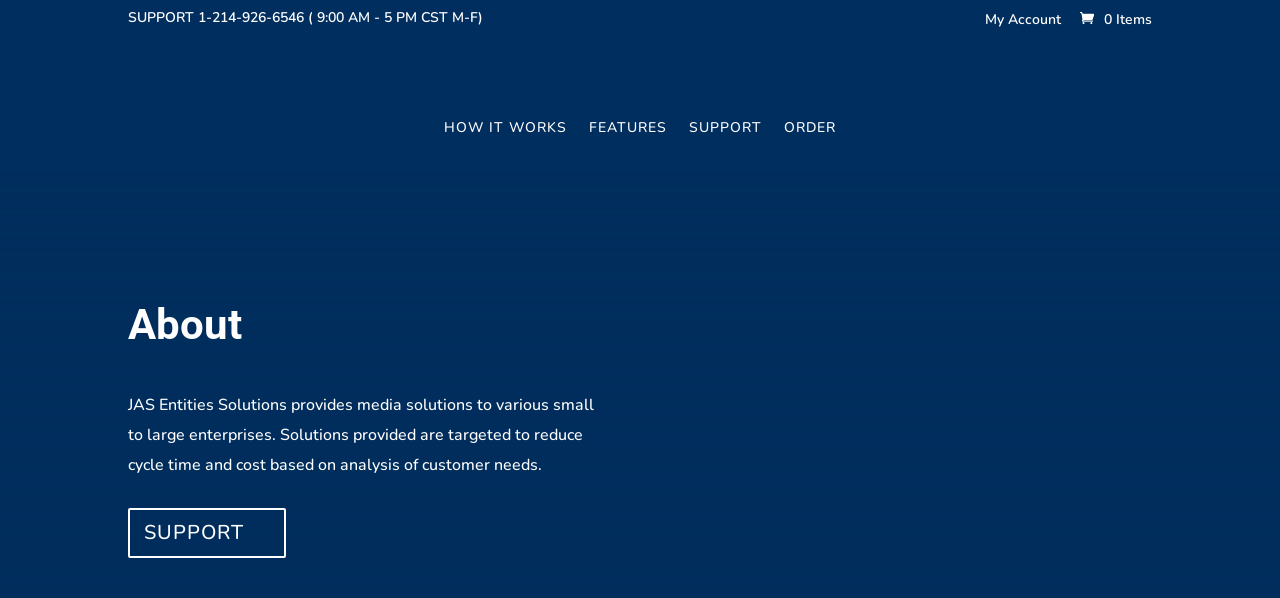

--- FILE ---
content_type: text/css
request_url: https://synthtag.com/wp-content/cache/wpfc-minified/6m9wbsc2/fd830.css
body_size: 123
content:
#wcp-debug {
padding: 0 0 0;
font-size: 1em;
margin-bottom: 20px;
}
#wcp-debug #wcp-debug-header {
background: #3d9cd2;
color: #ffffff;
padding: 10px 20px;
cursor: pointer;
position: relative;
}
#wcp-debug #wcp-debug-header .wcp-debug-toggle {
background-image: url(//synthtag.com/wp-content/plugins/conditional-payments-for-woocommerce-pro/frontend/img/arrow.svg);
background-repeat: no-repeat;
background-position: right center;
width: 42px;
height: 100%;
right: 0;
top: 0;
background-size: 42px;
position: absolute;
transition: .3s all;
}
#wcp-debug.closed .wcp-debug-toggle {
-webkit-transform: rotate(-90deg);
-ms-transform: rotate(-90deg);
transform: rotate(-90deg);
}
#wcp-debug #wcp-debug-contents {
padding: 20px 20px 0;
display: none;
border: 1px solid #dee2e6;
border-width: 0 1px 1px;
}
#wcp-debug #wcp-debug-contents .wcp-debug-tip {
color: #1864ab;
background: url(//synthtag.com/wp-content/plugins/conditional-payments-for-woocommerce-pro/frontend/img/tip2.svg) no-repeat left 5px;
background-size: 16px 16px;
padding-left: 24px;
}
#wcp-debug #wcp-debug-contents h3 {
margin: 10px 0 20px;
font-weight: bold;
font-size: 1.2em;
}
#wcp-debug #wcp-debug-contents h3.ruleset-title {
font-size: 1em;
}
#wcp-debug #wcp-debug-contents h3.ruleset-title a {
font-weight: bold;
}
#wcp-debug .wcp-debug-result-label {
padding: 5px;
border-radius: 3px;
color: #ffffff;
font-weight: bold;
text-transform: uppercase;
font-size: 12px;
}
#wcp-debug .wcp-debug-result-label.wcp-debug-result-label-pass {
background: #2b8a3e;
}
#wcp-debug .wcp-debug-result-label.wcp-debug-result-label-fail {
background: #c92a2a;
}
#wcp-debug table.wcp-debug-table {
border: 1px solid #dee2e6;
margin: 0 0 20px;
}
#wcp-debug table.wcp-debug-table.wcp-debug-table-fixed {
table-layout: fixed;
}
#wcp-debug table.wcp-debug-table td, #wcp-debug table.wcp-debug-table th {
padding: 5px 10px;
}
#wcp-debug table.wcp-debug-table td.align-right,
#wcp-debug table.wcp-debug-table th.align-right {
text-align: right;
}

--- FILE ---
content_type: text/css
request_url: https://synthtag.com/wp-content/cache/wpfc-minified/k9rqhkxx/7wva2.css
body_size: 8
content:
.woocommerce #payment div.payment_method_cybersource_credit_card #wc-cybersource-credit-card-account-number-hosted,.woocommerce #payment div.payment_method_cybersource_credit_card #wc-cybersource-credit-card-csc-hosted{height:3.5em;padding:.6em 58px .6em .6em;border:1px solid #ccc;background-color:#fff;transition:border-color .16s;-webkit-transition:border-color .16s}.woocommerce #payment div.payment_method_cybersource_credit_card #wc-cybersource-credit-card-account-number-hosted iframe,.woocommerce #payment div.payment_method_cybersource_credit_card #wc-cybersource-credit-card-csc-hosted iframe{height:100%}.woocommerce #payment div.payment_method_cybersource_credit_card #wc-cybersource-credit-card-account-number-hosted{background-image:url(//synthtag.com/wp-content/plugins/woocommerce-gateway-bank-of-america/vendor/skyverge/woocommerce-gateway-cybersource/vendor/skyverge/wc-plugin-framework/woocommerce/payment-gateway/assets/images/card-cc-plain.svg);background-repeat:no-repeat;background-position:98%;background-size:50px 31px}.woocommerce #payment div.payment_method_cybersource_credit_card #wc-cybersource-credit-card-account-number-hosted.card-type-visa{background-image:url(//synthtag.com/wp-content/plugins/woocommerce-gateway-bank-of-america/vendor/skyverge/woocommerce-gateway-cybersource/vendor/skyverge/wc-plugin-framework/woocommerce/payment-gateway/assets/images/card-visa.svg)}.woocommerce #payment div.payment_method_cybersource_credit_card #wc-cybersource-credit-card-account-number-hosted.card-type-mastercard{background-image:url(//synthtag.com/wp-content/plugins/woocommerce-gateway-bank-of-america/vendor/skyverge/woocommerce-gateway-cybersource/vendor/skyverge/wc-plugin-framework/woocommerce/payment-gateway/assets/images/card-mastercard.svg)}.woocommerce #payment div.payment_method_cybersource_credit_card #wc-cybersource-credit-card-account-number-hosted.card-type-amex{background-image:url(//synthtag.com/wp-content/plugins/woocommerce-gateway-bank-of-america/vendor/skyverge/woocommerce-gateway-cybersource/vendor/skyverge/wc-plugin-framework/woocommerce/payment-gateway/assets/images/card-amex.svg)}.woocommerce #payment div.payment_method_cybersource_credit_card #wc-cybersource-credit-card-account-number-hosted.card-type-diners-club{background-image:url(//synthtag.com/wp-content/plugins/woocommerce-gateway-bank-of-america/vendor/skyverge/woocommerce-gateway-cybersource/vendor/skyverge/wc-plugin-framework/woocommerce/payment-gateway/assets/images/card-dinersclub.svg)}.woocommerce #payment div.payment_method_cybersource_credit_card #wc-cybersource-credit-card-account-number-hosted.card-type-maestro{background-image:url(//synthtag.com/wp-content/plugins/woocommerce-gateway-bank-of-america/vendor/skyverge/woocommerce-gateway-cybersource/vendor/skyverge/wc-plugin-framework/woocommerce/payment-gateway/assets/images/card-maestro.svg)}.woocommerce #payment div.payment_method_cybersource_credit_card #wc-cybersource-credit-card-account-number-hosted.card-type-jcb{background-image:url(//synthtag.com/wp-content/plugins/woocommerce-gateway-bank-of-america/vendor/skyverge/woocommerce-gateway-cybersource/vendor/skyverge/wc-plugin-framework/woocommerce/payment-gateway/assets/images/card-jcb.svg)}.woocommerce #payment div.payment_method_cybersource_credit_card #wc-cybersource-credit-card-account-number-hosted.card-type-discover{background-image:url(//synthtag.com/wp-content/plugins/woocommerce-gateway-bank-of-america/vendor/skyverge/woocommerce-gateway-cybersource/vendor/skyverge/wc-plugin-framework/woocommerce/payment-gateway/assets/images/card-discover.svg)}.woocommerce #payment div.payment_method_cybersource_credit_card #wc-cybersource-credit-card-account-number-hosted.card-type-unknown{background-image:url(//synthtag.com/wp-content/plugins/woocommerce-gateway-bank-of-america/vendor/skyverge/woocommerce-gateway-cybersource/vendor/skyverge/wc-plugin-framework/woocommerce/payment-gateway/assets/images/card-cc-invalid.svg)}.woocommerce #payment div.payment_method_cybersource_credit_card #wc-cybersource-credit-card-account-number-hosted.flex-microform-valid{border-color:#69bf29}.woocommerce #payment div.payment_method_cybersource_credit_card #wc-cybersource-credit-card-account-number-hosted.flex-microform-invalid{border-color:#a00}@media only screen and (max-width:320px){.woocommerce #payment div.payment_method_cybersource_credit_card #wc-cybersource-credit-card-account-number-hosted{background-image:none;padding-right:.6em}}

--- FILE ---
content_type: text/css
request_url: https://synthtag.com/wp-content/themes/jas-entities-solutions/style.css?ver=4.27.5
body_size: -91
content:
/* 
 Theme Name:     JAS Entities Solutions
 Author:         BreveCo Marketing
 Author URI:     https://breveco.marketing/
 Template:       Divi
 Version:        v.01
 Description:   A Child Theme built using the elegantmarketplace.com Child theme maker
Developed by Andrew Palmer for Elegant Marketplace www.elegantmarketplace.com Free to use and duplicate as many times as you like
 Wordpress Version: 5.4.1
*/ 


/* ----------- PUT YOUR CUSTOM CSS BELOW THIS LINE -- DO NOT EDIT ABOVE THIS LINE --------------------------- */ 


